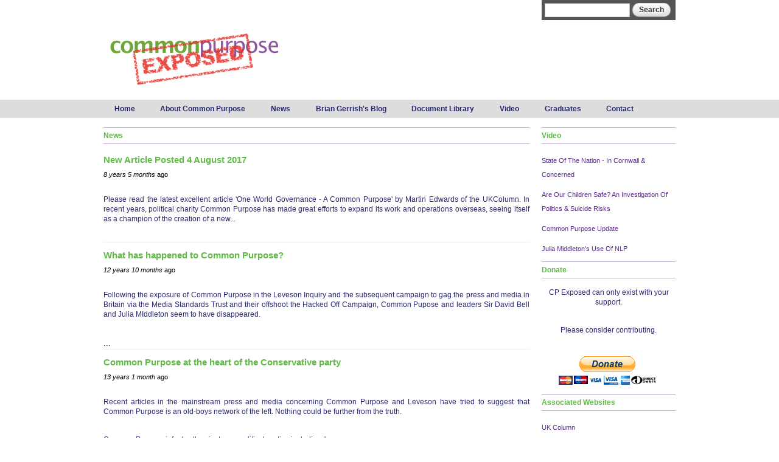

--- FILE ---
content_type: text/html; charset=utf-8
request_url: https://www.cpexposed.com/news
body_size: 11233
content:
<!DOCTYPE html PUBLIC "-//W3C//DTD HTML+RDFa 1.1//EN">
<html lang="en" dir="ltr" version="HTML+RDFa 1.1"
  xmlns:content="http://purl.org/rss/1.0/modules/content/"
  xmlns:dc="http://purl.org/dc/terms/"
  xmlns:foaf="http://xmlns.com/foaf/0.1/"
  xmlns:og="http://ogp.me/ns#"
  xmlns:rdfs="http://www.w3.org/2000/01/rdf-schema#"
  xmlns:sioc="http://rdfs.org/sioc/ns#"
  xmlns:sioct="http://rdfs.org/sioc/types#"
  xmlns:skos="http://www.w3.org/2004/02/skos/core#"
  xmlns:xsd="http://www.w3.org/2001/XMLSchema#">
<head profile="http://www.w3.org/1999/xhtml/vocab">
  <meta http-equiv="Content-Type" content="text/html; charset=utf-8" />
<meta name="Generator" content="Drupal 7 (http://drupal.org)" />
<link rel="canonical" href="/news" />
<link rel="shortlink" href="/node/36063" />
<link rel="shortcut icon" href="https://www.cpexposed.com/sites/default/files/favicon.png" type="image/png" />
<meta name="viewport" content="width=device-width, initial-scale=1, maximum-scale=1, minimum-scale=1, user-scalable=no" />
<meta name="keywords" content="Common Purpose, Exposed, leadership, leadership training, programme, program, NLP, neuro linguistic programming, networks, mind control, applied psychology" />
  <title>News | Common Purpose Exposed</title>  
  <link type="text/css" rel="stylesheet" href="https://www.cpexposed.com/sites/default/files/css/css_xE-rWrJf-fncB6ztZfd2huxqgxu4WO-qwma6Xer30m4.css" media="all" />
<link type="text/css" rel="stylesheet" href="https://www.cpexposed.com/sites/default/files/css/css_TsVRTbLFUpEZAfw-_bWPJu840QT523CPjUVJ5MRWfyk.css" media="all" />
<link type="text/css" rel="stylesheet" href="https://www.cpexposed.com/sites/default/files/css/css_PGbJgHCUCBf4dg7K9Kt8aAwsApndP4GZ9RuToPy3-Fk.css" media="all" />
<link type="text/css" rel="stylesheet" href="https://www.cpexposed.com/sites/default/files/css/css_sB9FC5k-n2u1PH5V81HGyKJ-aPXdXS_0531qiz7lfhY.css" media="all" />

<!--[if (lt IE 9)&(!IEMobile)]>
<link type="text/css" rel="stylesheet" href="https://www.cpexposed.com/sites/default/files/css/css_5lNy9ChIVtpxgxJpGrSvWsCItztxNx_iLlIwgD8JwoU.css" media="all" />
<![endif]-->

<!--[if gte IE 9]><!-->
<link type="text/css" rel="stylesheet" href="https://www.cpexposed.com/sites/default/files/css/css_qmq83zyYHGGgGgYaATU_a5Hg4L00548LkbnQuZqm4i4.css" media="all" />
<!--<![endif]-->
  <script type="text/javascript" src="https://www.cpexposed.com/sites/default/files/js/js_YD9ro0PAqY25gGWrTki6TjRUG8TdokmmxjfqpNNfzVU.js"></script>
<script type="text/javascript">
<!--//--><![CDATA[//><!--
window.CKEDITOR_BASEPATH = '/sites/all/libraries/ckeditor/'
//--><!]]>
</script>
<script type="text/javascript" src="https://www.cpexposed.com/sites/default/files/js/js_rsGiM5M1ffe6EhN-RnhM5f3pDyJ8ZAPFJNKpfjtepLk.js"></script>
<script type="text/javascript">
<!--//--><![CDATA[//><!--
(function(i,s,o,g,r,a,m){i["GoogleAnalyticsObject"]=r;i[r]=i[r]||function(){(i[r].q=i[r].q||[]).push(arguments)},i[r].l=1*new Date();a=s.createElement(o),m=s.getElementsByTagName(o)[0];a.async=1;a.src=g;m.parentNode.insertBefore(a,m)})(window,document,"script","https://www.cpexposed.com/sites/default/files/googleanalytics/analytics.js?t07ogi","ga");ga("create", "UA-16083469-5", {"cookieDomain":"auto"});ga("send", "pageview");
//--><!]]>
</script>
<script type="text/javascript" src="https://www.cpexposed.com/sites/default/files/js/js_43n5FBy8pZxQHxPXkf-sQF7ZiacVZke14b0VlvSA554.js"></script>
<script type="text/javascript">
<!--//--><![CDATA[//><!--
jQuery.extend(Drupal.settings, {"basePath":"\/","pathPrefix":"","setHasJsCookie":0,"ajaxPageState":{"theme":"cpexposed","theme_token":"Y9ilHBknkcnobaVwNTbubHpzHr-JetKkaIjEHo-AXeE","js":{"misc\/jquery.js":1,"misc\/jquery-extend-3.4.0.js":1,"misc\/jquery-html-prefilter-3.5.0-backport.js":1,"misc\/jquery.once.js":1,"misc\/drupal.js":1,"0":1,"sites\/all\/modules\/google_analytics\/googleanalytics.js":1,"1":1,"sites\/all\/themes\/omega\/omega\/js\/jquery.formalize.js":1,"sites\/all\/themes\/omega\/omega\/js\/omega-mediaqueries.js":1},"css":{"modules\/system\/system.base.css":1,"modules\/system\/system.menus.css":1,"modules\/system\/system.messages.css":1,"modules\/system\/system.theme.css":1,"modules\/comment\/comment.css":1,"modules\/field\/theme\/field.css":1,"modules\/node\/node.css":1,"modules\/search\/search.css":1,"modules\/user\/user.css":1,"sites\/all\/modules\/views\/css\/views.css":1,"sites\/all\/modules\/ctools\/css\/ctools.css":1,"sites\/all\/themes\/omega\/alpha\/css\/alpha-reset.css":1,"sites\/all\/themes\/omega\/alpha\/css\/alpha-mobile.css":1,"sites\/all\/themes\/omega\/alpha\/css\/alpha-alpha.css":1,"sites\/all\/themes\/omega\/omega\/css\/formalize.css":1,"sites\/all\/themes\/omega\/omega\/css\/omega-text.css":1,"sites\/all\/themes\/omega\/omega\/css\/omega-branding.css":1,"sites\/all\/themes\/omega\/omega\/css\/omega-menu.css":1,"sites\/all\/themes\/omega\/omega\/css\/omega-forms.css":1,"sites\/all\/themes\/omega\/omega\/css\/omega-visuals.css":1,"sites\/all\/themes\/cpexposed\/css\/global.css":1,"ie::normal::sites\/all\/themes\/cpexposed\/css\/cpexposed-alpha-default.css":1,"ie::normal::sites\/all\/themes\/cpexposed\/css\/cpexposed-alpha-default-normal.css":1,"ie::normal::sites\/all\/themes\/omega\/alpha\/css\/grid\/alpha_default\/normal\/alpha-default-normal-12.css":1,"ie::normal::sites\/all\/themes\/omega\/alpha\/css\/grid\/alpha_default\/normal\/alpha-default-normal-16.css":1,"normal::sites\/all\/themes\/cpexposed\/css\/cpexposed-alpha-default.css":1,"normal::sites\/all\/themes\/cpexposed\/css\/cpexposed-alpha-default-normal.css":1,"sites\/all\/themes\/omega\/alpha\/css\/grid\/alpha_default\/normal\/alpha-default-normal-12.css":1,"sites\/all\/themes\/omega\/alpha\/css\/grid\/alpha_default\/normal\/alpha-default-normal-16.css":1}},"jcarousel":{"ajaxPath":"\/jcarousel\/ajax\/views"},"googleanalytics":{"trackOutbound":1,"trackMailto":1,"trackDownload":1,"trackDownloadExtensions":"7z|aac|arc|arj|asf|asx|avi|bin|csv|doc(x|m)?|dot(x|m)?|exe|flv|gif|gz|gzip|hqx|jar|jpe?g|js|mp(2|3|4|e?g)|mov(ie)?|msi|msp|pdf|phps|png|ppt(x|m)?|pot(x|m)?|pps(x|m)?|ppam|sld(x|m)?|thmx|qtm?|ra(m|r)?|sea|sit|tar|tgz|torrent|txt|wav|wma|wmv|wpd|xls(x|m|b)?|xlt(x|m)|xlam|xml|z|zip"},"urlIsAjaxTrusted":{"\/news":true},"omega":{"layouts":{"primary":"normal","order":["normal"],"queries":{"normal":"all and (min-width: 980px) and (min-device-width: 980px), all and (max-device-width: 1024px) and (min-width: 1024px) and (orientation:landscape)"}}}});
//--><!]]>
</script>
  <!--[if lt IE 9]><script src="http://html5shiv.googlecode.com/svn/trunk/html5.js"></script><![endif]-->
</head>
<body class="html not-front not-logged-in page-node page-node- page-node-36063 node-type-page context-news">
  <div id="skip-link">
    <a href="#main-content" class="element-invisible element-focusable">Skip to main content</a>
  </div>
  <div class="region region-page-top" id="region-page-top">
  <div class="region-inner region-page-top-inner">
      </div>
</div>  <div class="page clearfix" id="page">
      <header id="section-header" class="section section-header">
  <div id="zone-user-wrapper" class="zone-wrapper zone-user-wrapper clearfix">  
  <div id="zone-user" class="zone zone-user clearfix container-12">
    <div class="grid-4 region region-user-second" id="region-user-second">
  <div class="region-inner region-user-second-inner">
    <div class="block block-search block-form block-search-form odd block-without-title" id="block-search-form">
  <div class="block-inner clearfix">
                
    <div class="content clearfix">
      <form action="/news" method="post" id="search-block-form" accept-charset="UTF-8"><div><div class="container-inline">
      <h2 class="element-invisible">Search form</h2>
    <div class="form-item form-type-textfield form-item-search-block-form">
  <label class="element-invisible" for="edit-search-block-form--2">Search </label>
 <input title="Enter the terms you wish to search for." type="text" id="edit-search-block-form--2" name="search_block_form" value="" size="15" maxlength="128" class="form-text" />
</div>
<div class="form-actions form-wrapper" id="edit-actions"><input type="submit" id="edit-submit" name="op" value="Search" class="form-submit" /></div><input type="hidden" name="form_build_id" value="form-jY9hEUvSiee_u7r9asEZlaDYn_NpMcN2-ynPT7vMgr0" />
<input type="hidden" name="form_id" value="search_block_form" />
</div>
</div></form>    </div>
  </div>
</div>  </div>
</div>  </div>
</div><div id="zone-branding-wrapper" class="zone-wrapper zone-branding-wrapper clearfix">  
  <div id="zone-branding" class="zone zone-branding clearfix container-12">
    <div class="grid-12 region region-branding" id="region-branding">
  <div class="region-inner region-branding-inner">
        <div class="branding-data clearfix">
            <div class="logo-img">
        <a href="/" rel="home" title=""><img src="https://www.cpexposed.com/sites/default/files/cpexposed_logo_colour_0.png" alt="" id="logo" /></a>      </div>
                </div>
          </div>
</div>  </div>
</div><div id="zone-menu-wrapper" class="zone-wrapper zone-menu-wrapper clearfix">  
  <div id="zone-menu" class="zone zone-menu clearfix container-12">
    <div class="grid-12 region region-menu" id="region-menu">
  <div class="region-inner region-menu-inner">
        <nav class="navigation">
      <h2 class="element-invisible">Main menu</h2><ul id="main-menu" class="links inline clearfix main-menu"><li class="menu-218 first"><a href="/">Home</a></li><li class="menu-681"><a href="/about-common-purpose" title="">About Common Purpose</a></li><li class="menu-700 active-trail active"><a href="/news" class="active-trail active">News</a></li><li class="menu-698"><a href="/brian-gerrish">Brian Gerrish&#039;s Blog</a></li><li class="menu-701"><a href="/document-library">Document Library</a></li><li class="menu-699"><a href="/video" title="">Video</a></li><li class="menu-702"><a href="/graduates">Graduates</a></li><li class="menu-689 last"><a href="/contact" title="">Contact</a></li></ul>          </nav>
          </div>
</div>
  </div>
</div></header>    
      <section id="section-content" class="section section-content">
  <div id="zone-preface-wrapper" class="zone-wrapper zone-preface-wrapper clearfix">  
  <div id="zone-preface" class="zone zone-preface clearfix container-12">
    <div class="grid-3 region region-preface-first" id="region-preface-first">
  <div class="region-inner region-preface-first-inner">
      </div>
</div><div class="grid-6 region region-preface-second" id="region-preface-second">
  <div class="region-inner region-preface-second-inner">
      </div>
</div><div class="grid-3 region region-preface-third" id="region-preface-third">
  <div class="region-inner region-preface-third-inner">
      </div>
</div>  </div>
</div><div id="zone-content-wrapper" class="zone-wrapper zone-content-wrapper clearfix">  
  <div id="zone-content" class="zone zone-content clearfix container-16">    
        
        <div class="grid-12 region region-content" id="region-content">
  <div class="region-inner region-content-inner">
    <a id="main-content"></a>
                <h1 class="title" id="page-title">News</h1>
                        <div class="block block-views block-news-block-4 block-views-news-block-4 odd block-without-title" id="block-views-news-block-4">
  <div class="block-inner clearfix">
                
    <div class="content clearfix">
      <div class="view view-news view-id-news view-display-id-block_4 view-dom-id-49cc6ccb5b01fd457a7834e7603b9ae1">
        
  
  
      <div class="view-content">
        <div class="views-row views-row-1 views-row-odd views-row-first">
      
  <div class="views-field views-field-title">        <h2 class="field-content"><a href="/latest-news/new-article-posted-4-august-2017">New Article Posted 4 August 2017</a></h2>  </div>  
  <div class="views-field views-field-created">        <span class="field-content post-date"><em class="placeholder">8 years 5 months</em> ago</span>  </div>  
  <div class="views-field views-field-body">        <div class="field-content"><p>Please read the latest excellent article &#39;One World Governance - A Common Purpose&#39; by Martin Edwards of the UKColumn. In recent years, political charity Common Purpose has made great efforts to expand its work and operations overseas, seeing itself as a champion of the creation of a new...</div>  </div>  </div>
  <div class="views-row views-row-2 views-row-even">
      
  <div class="views-field views-field-title">        <h2 class="field-content"><a href="/latest-news/what-has-happened-common-purpose">What has happened to Common Purpose?</a></h2>  </div>  
  <div class="views-field views-field-created">        <span class="field-content post-date"><em class="placeholder">12 years 10 months</em> ago</span>  </div>  
  <div class="views-field views-field-body">        <div class="field-content"><p>Following the exposure of Common Purpose in the Leveson Inquiry and the subsequent campaign to gag the press and media in Britain via the Media Standards Trust and their offshoot the Hacked Off Campaign, Common Pupose and leaders Sir David Bell and Julia MIddleton seem to have disappeared.</p>...</div>  </div>  </div>
  <div class="views-row views-row-3 views-row-odd">
      
  <div class="views-field views-field-title">        <h2 class="field-content"><a href="/latest-news/common-purpose-heart-conservative-party">Common Purpose at the heart of the Conservative party</a></h2>  </div>  
  <div class="views-field views-field-created">        <span class="field-content post-date"><em class="placeholder">13 years 1 month</em> ago</span>  </div>  
  <div class="views-field views-field-body">        <div class="field-content"><p>Recent articles in the mainstream press and media concerning Common Purpose and Leveson have tried to suggest that Common Purpose is an old-boys network of the left. Nothing could be further from the truth.</p>
<p>Common Purpose infects all mainstream political parties including the...</div>  </div>  </div>
  <div class="views-row views-row-4 views-row-even">
      
  <div class="views-field views-field-title">        <h2 class="field-content"><a href="/latest-news/common-purpose-caught-nuclear-fallout-after-attack-press-freedom">Common Purpose caught in nuclear fallout after attack on press freedom</a></h2>  </div>  
  <div class="views-field views-field-created">        <span class="field-content post-date"><em class="placeholder">13 years 1 month</em> ago</span>  </div>  
  <div class="views-field views-field-body">        <div class="field-content"><p>For those still harbouring doubts as to the real agenda of Common Purpose, the Daily Mail exposure on Friday 16 November 2012 caught Common Purpose in the fallout of a nuclear blast. This was a mega explosion that Sir David Bell and Julia Middleton CP had originally helped to plan and trigger in...</div>  </div>  </div>
  <div class="views-row views-row-5 views-row-odd">
      
  <div class="views-field views-field-title">        <h2 class="field-content"><a href="/latest-news/how-will-netherlands-survive-without-common-purpose">How will the Netherlands survive without Common Purpose?</a></h2>  </div>  
  <div class="views-field views-field-created">        <span class="field-content post-date"><em class="placeholder">13 years 9 months</em> ago</span>  </div>  
  <div class="views-field views-field-body">        <div class="field-content"><p>Julia Middleton CEO of Common Purpose has announced that CP is closing down operations in Holland due to a lack of interest....</p>
<p>&quot;&#39;It is with great sadness I report that Common Purpose in the Netherlands has closed down. In the current climate in the Netherlands, the open courses...</div>  </div>  </div>
  <div class="views-row views-row-6 views-row-even">
      
  <div class="views-field views-field-title">        <h2 class="field-content"><a href="/latest-news/prison-planet-reports-911-scam-uk">Prison Planet reports 9/11 scam in UK</a></h2>  </div>  
  <div class="views-field views-field-created">        <span class="field-content post-date"><em class="placeholder">14 years 4 months</em> ago</span>  </div>  
  <div class="views-field views-field-body">        <div class="field-content"><p>Prison Planet has posted an excellent article exposing the creation of a website for the &quot;9/11 London project&quot; which includes downloadable lesson plans for teachers. The program is designed &quot;to teach schoolchildren in Britain about the events of 9/11 and &quot;demolish conspiracy...</div>  </div>  </div>
  <div class="views-row views-row-7 views-row-odd">
      
  <div class="views-field views-field-title">        <h2 class="field-content"><a href="/latest-news/cp-directors-resign-rats-deserting-sinking-ship">CP Directors Resign - Rats deserting the sinking ship?</a></h2>  </div>  
  <div class="views-field views-field-created">        <span class="field-content post-date"><em class="placeholder">14 years 10 months</em> ago</span>  </div>  
  <div class="views-field views-field-body">        <div class="field-content"><p>Julia Middleton has been especially busy recently trying to prop up the illusion that Common Purpose is doing well. At the elitest end of the scale Common Purpose expert idiots David Cameron and Patten (new head of the Brussels Broadcasting Corporation otherwise known as the BBC) are driving the...</div>  </div>  </div>
  <div class="views-row views-row-8 views-row-even">
      
  <div class="views-field views-field-title">        <h2 class="field-content"><a href="/latest-news/common-purpose-collaboration-laboratory-mind-bend-civil-service">Common Purpose Collaboration Laboratory to mind bend Civil Service</a></h2>  </div>  
  <div class="views-field views-field-created">        <span class="field-content post-date"><em class="placeholder">14 years 10 months</em> ago</span>  </div>  
  <div class="views-field views-field-body">        <div class="field-content"><p>Documents obtained by the Sunday Mirror show three Whitehall departments hired an organisation to &quot;translate&quot; the Big Society to officials. They attended brainstorming sessions and team-building exercises in a &quot;collaboration laboratory&quot; run by Common Purpose.</p>
<p>The Home...</div>  </div>  </div>
  <div class="views-row views-row-9 views-row-odd">
      
  <div class="views-field views-field-title">        <h2 class="field-content"><a href="/latest-news/cp-common-purpose-supports-sir-hugh-orde-president-corrupt-police-association-acpo">CP- Common Purpose supports Sir Hugh Orde President of Corrupt police association ACPO</a></h2>  </div>  
  <div class="views-field views-field-created">        <span class="field-content post-date"><em class="placeholder">15 years 6 days</em> ago</span>  </div>  
  <div class="views-field views-field-body">        <div class="field-content"><p>Aside from the corrupt fraudulent and bankrupt international bankers that Common Purpose likes to promote as 'leaders' in our society, CP has been proud to boast and host Sir Hugh Orde President of ACPO as a top level 'leader' on their Leader's Questions programme. See the Daily Mail link...</div>  </div>  </div>
  <div class="views-row views-row-10 views-row-even">
      
  <div class="views-field views-field-title">        <h2 class="field-content"><a href="/latest-news/cp-think-about-what-organisation-really-doing-reflect-quote-about-controlling-society">CP - Think about what this organisation is really doing - Reflect on this quote about controlling society</a></h2>  </div>  
  <div class="views-field views-field-created">        <span class="field-content post-date"><em class="placeholder">15 years 1 week</em> ago</span>  </div>  
  <div class="views-field views-field-body">        <div class="field-content"><p>â€œâ€¦ certain segments of the population must be programmed to be robotic drones, incapable or unwilling to think on their own. In this scenario, the â€˜individualâ€™ is the enemy of the state. Individual thinking and choice are not conducive to â€˜peace and progressâ€™ and not permitted. Only...</div>  </div>  </div>
  <div class="views-row views-row-11 views-row-odd">
      
  <div class="views-field views-field-title">        <h2 class="field-content"><a href="/latest-news/david-camerons-behavioural-insight-team-dangerous-mind-manipulation-la-common-purpose">David Cameron\&#039;s Behavioural Insight Team - Dangerous Mind Manipulation - a la Common Purpose?</a></h2>  </div>  
  <div class="views-field views-field-created">        <span class="field-content post-date"><em class="placeholder">15 years 3 weeks</em> ago</span>  </div>  
  <div class="views-field views-field-body">        <div class="field-content"><p>On 3rd jan 2011 the Independent newspaper reported on the Tory Cabinet Office Behavioural Insight Team. This secretive little group has been set up to devise psychological initiatives to manipulate people\'s behaviour - also known as reframing. Interesting that this little vipers nest should be...</div>  </div>  </div>
  <div class="views-row views-row-12 views-row-even">
      
  <div class="views-field views-field-title">        <h2 class="field-content"><a href="/latest-news/news-flash-common-purpose-emerges-canada-action-canada">News Flash - Common Purpose emerges in Canada - Action Canada</a></h2>  </div>  
  <div class="views-field views-field-created">        <span class="field-content post-date"><em class="placeholder">15 years 2 months</em> ago</span>  </div>  
  <div class="views-field views-field-body">        <div class="field-content"><p>CP Canada?<br />
<p/>
<p>Thank you taffy for the following short research showing Common Purpose doctrine emerging in Canada. Please remember that the idea is to 'reframe' young people into the new socialist world order using behavioural modification. NLP usually forms the baseline technique for...</div>  </div>  </div>
  <div class="views-row views-row-13 views-row-odd">
      
  <div class="views-field views-field-title">        <h2 class="field-content"><a href="/latest-news/common-purpose-fails-provide-public-and-professional-indemnity-certificates">Common Purpose fails to provide Public and Professional Indemnity Certificates </a></h2>  </div>  
  <div class="views-field views-field-created">        <span class="field-content post-date"><em class="placeholder">15 years 2 months</em> ago</span>  </div>  
  <div class="views-field views-field-body">        <div class="field-content"><p>We understand that members of the public are alleging that Common Purpose is refusing to provide copies of their Public and Professional Indemnity Certificates. Surely they are legally obliged to do so?<br />
<p/>Why would CP be reluctant to provide these documents? Possibilities are:<br />...</div>  </div>  </div>
  <div class="views-row views-row-14 views-row-even">
      
  <div class="views-field views-field-title">        <h2 class="field-content"><a href="/latest-news/eutruth-website-restored-despite-attempts-censorship-common-purpose">eutruth website is restored despite attempts at censorship by Common Purpose</a></h2>  </div>  
  <div class="views-field views-field-created">        <span class="field-content post-date"><em class="placeholder">15 years 2 months</em> ago</span>  </div>  
  <div class="views-field views-field-body">        <div class="field-content"><p><a href="http://www.eutruth.org.uk">www.eutruth.org.uk</a> is up and running despite the recent attempt by Caroline Duckworth Common Purpose to threaten the Host Site to take eutruth down. We also understand that Common Purpose is now having to conduct 'Reputation Management' sessions for CP...</div>  </div>  </div>
  <div class="views-row views-row-15 views-row-odd">
      
  <div class="views-field views-field-title">        <h2 class="field-content"><a href="/latest-news/louise-teboul-emerges-common-purpose-leader-west-midlands">Louise Teboul emerges as Common Purpose Leader in West Midlands</a></h2>  </div>  
  <div class="views-field views-field-created">        <span class="field-content post-date"><em class="placeholder">15 years 2 months</em> ago</span>  </div>  
  <div class="views-field views-field-body">        <div class="field-content"><p>Louise Teboul promoted to Operations Director at West Midlands ...<br />
<p/>
14 Sep 2010 ... Common Purpose - Louise Teboul, Regional Director for Common Purpose in the West Midlands, has been promoted to a national strategic role ...<br />...</div>  </div>  </div>
  <div class="views-row views-row-16 views-row-even">
      
  <div class="views-field views-field-title">        <h2 class="field-content"><a href="/latest-news/matthew-byrne-common-purpose-leader-and-advisory-board-member-merseyside">Matthew Byrne Common Purpose Leader and Advisory Board Member Merseyside</a></h2>  </div>  
  <div class="views-field views-field-created">        <span class="field-content post-date"><em class="placeholder">15 years 2 months</em> ago</span>  </div>  
  <div class="views-field views-field-body">        <div class="field-content"><p>Paedophiles in Common Purpose secretive networks<br />
<p/>
<p>Before reading the following article regarding a vicious paedophile and sadist, consider that this man was selected by Common Purpose as a role model 'future leader of society'. Appointed to the local Common Purpose Advisory Group,...</div>  </div>  </div>
  <div class="views-row views-row-17 views-row-odd">
      
  <div class="views-field views-field-title">        <h2 class="field-content"><a href="/latest-news/common-purpose-attempts-silence-eutruth-website">Common Purpose attempts to silence eutruth website</a></h2>  </div>  
  <div class="views-field views-field-created">        <span class="field-content post-date"><em class="placeholder">15 years 2 months</em> ago</span>  </div>  
  <div class="views-field views-field-body">        <div class="field-content"><p>We understand that Caroline Duckworth of Common purpose is attempting to silence and bring down <a href="http://www.eutruth.org">www.eutruth.org</a> website by attacking the web host. Apparently Common Purpose is unhappy with material posted concerning them. Just how is this so called charity...</div>  </div>  </div>
  <div class="views-row views-row-18 views-row-even">
      
  <div class="views-field views-field-title">        <h2 class="field-content"><a href="/latest-news/cp-sarah-ebanja-common-purpose-advisor-what-does-she-advise">CP Sarah Ebanja Common Purpose Advisor - What does she advise?</a></h2>  </div>  
  <div class="views-field views-field-created">        <span class="field-content post-date"><em class="placeholder">15 years 2 months</em> ago</span>  </div>  
  <div class="views-field views-field-body">        <div class="field-content"><p>Sarah Ebanja</p>
<p>Sarah has recently retired from her posst as LDA Deputy Chief Executive and Group Director Jobs, Skills and Youth.<br />
<p/>Prior to joining LDA Sarah spent 5 years as Islington Council\'s lead chief officer for all matters relating to the multi million mixed-use Arsenal...</div>  </div>  </div>
  <div class="views-row views-row-19 views-row-odd">
      
  <div class="views-field views-field-title">        <h2 class="field-content"><a href="/latest-news/phillip-davies-mp-has-been-leaned">Phillip Davies MP has been &#039;leaned on&#039;.</a></h2>  </div>  
  <div class="views-field views-field-created">        <span class="field-content post-date"><em class="placeholder">15 years 3 months</em> ago</span>  </div>  
  <div class="views-field views-field-body">        <div class="field-content"><p>Rumours circulating are alleging that Phillip Davies MP has been 'leaned on' to stop him looking into expenditure by the public sector  on Common Purpose. Having done some good work in digging out expenditure to date, it would be no surprise if pro Common Purpose elements within the Tory Cabinet...</div>  </div>  </div>
  <div class="views-row views-row-20 views-row-even">
      
  <div class="views-field views-field-title">        <h2 class="field-content"><a href="/latest-news/common-purpose-and-conservative-cabinet-office">Common Purpose and the Conservative Cabinet Office</a></h2>  </div>  
  <div class="views-field views-field-created">        <span class="field-content post-date"><em class="placeholder">15 years 3 months</em> ago</span>  </div>  
  <div class="views-field views-field-body">        <div class="field-content"><p>Word is emerging that Common Purpose is now buried in the Tory Cabinet Office tasked to 're-frame' or achieve a 'Culture- Change' in the top 200 Civil servants. How did Common Purpose manage to do this? How is a NuLabour political charity able to work inside the heart of the Tory administration...</div>  </div>  </div>
  <div class="views-row views-row-21 views-row-odd">
      
  <div class="views-field views-field-title">        <h2 class="field-content"><a href="/latest-news/please-see-brock-chisholm-psychiatry-journal-article-re-establishment-peacetime-society">Please see Brock Chisholm Psychiatry Journal Article The Re-establishment of Peacetime Society</a></h2>  </div>  
  <div class="views-field views-field-created">        <span class="field-content post-date"><em class="placeholder">15 years 4 months</em> ago</span>  </div>  
  <div class="views-field views-field-body">        <div class="field-content"><p>Site visitors are encouraged to read the appraisal of Brock Chisholm's "The Reestablishment of Peacetime Society" which proposes that the whole of society should be changed..."for the better" by destroying the "mistaken old ways of our elders", and replacing it with a new society of "mature,...</div>  </div>  </div>
  <div class="views-row views-row-22 views-row-even">
      
  <div class="views-field views-field-title">        <h2 class="field-content"><a href="/latest-news/cp-accounts-analysis-shows-common-purpose-losing-money-using-civilia-financial-prop">CP Accounts Analysis shows Common Purpose losing money but using Civilia as financial prop.</a></h2>  </div>  
  <div class="views-field views-field-created">        <span class="field-content post-date"><em class="placeholder">15 years 4 months</em> ago</span>  </div>  
  <div class="views-field views-field-body">        <div class="field-content"><p>Common Purpose accounts 2008-9 apparently show a loss of circa Â£130,000 and 2009-10 a Â£27,000 loss. To cover their losses Common Purpose would appear to be using profits from the Limited Company Civilia. Civilia was originally a licensing company for Common Purpose but it would now appear that...</div>  </div>  </div>
  <div class="views-row views-row-23 views-row-odd">
      
  <div class="views-field views-field-title">        <h2 class="field-content"><a href="/latest-news/whilst-tories-cut-public-spending-middletons-common-purpose-grovels-work-frances-maude">Whilst Tories cut public spending Middleton\&#039;s Common Purpose grovels for work with Frances Maude</a></h2>  </div>  
  <div class="views-field views-field-created">        <span class="field-content post-date"><em class="placeholder">15 years 4 months</em> ago</span>  </div>  
  <div class="views-field views-field-body">        <div class="field-content"><p>It is understood that in recent weeks Julia Middleton has been in direct communication with Frances Maude MP Conservative Central Office begging for work to assist Maude to achieve a culture change. Which culture is to be changed? That of the Conservatives (1922 Committee perhaps?) or that of...</div>  </div>  </div>
  <div class="views-row views-row-24 views-row-even">
      
  <div class="views-field views-field-title">        <h2 class="field-content"><a href="/latest-news/common-purpose-cornwall-financial-crisis-cornwall-county-council-officers-involved">Common Purpose Cornwall in financial crisis - Cornwall County Council Officers Involved?</a></h2>  </div>  
  <div class="views-field views-field-created">        <span class="field-content post-date"><em class="placeholder">15 years 4 months</em> ago</span>  </div>  
  <div class="views-field views-field-body">        <div class="field-content"><p>A kind reader has informed us that Common Purpose is in dire straights in Cornwall. Apparently despite their graduate networks, insiders, and best efforts CP Cornwall is failing to pull in enough new graduates and training fees....yes.....they have not sucked in enough of own taxes and public...</div>  </div>  </div>
  <div class="views-row views-row-25 views-row-odd">
      
  <div class="views-field views-field-title">        <h2 class="field-content"><a href="/latest-news/common-purpose-sacking-directors-closing-offices-and-missing-fee-targets">Common Purpose sacking Directors, closing offices and missing fee targets.</a></h2>  </div>  
  <div class="views-field views-field-created">        <span class="field-content post-date"><em class="placeholder">15 years 7 months</em> ago</span>  </div>  
  <div class="views-field views-field-body">        <div class="field-content"><p>Cpexposed has been informed that Common Purpose has been sacking Regional Directors, possibly including Alex Geldart who was a key asset in tracking members of the public asking Freedom of Information requests. We understand that some 20 Directors could have been sacked although this figure has...</div>  </div>  </div>
  <div class="views-row views-row-26 views-row-even">
      
  <div class="views-field views-field-title">        <h2 class="field-content"><a href="/latest-news/cp-election-shambles-jenny-watson-head-electoral-commission-common-purpose-agitator">CP Election Shambles - Jenny Watson Head Electoral Commission Common Purpose Agitator?</a></h2>  </div>  
  <div class="views-field views-field-created">        <span class="field-content post-date"><em class="placeholder">15 years 8 months</em> ago</span>  </div>  
  <div class="views-field views-field-body">        <div class="field-content"><p>We have just watched a May 2010 Election shambles on an unprecedented scale. The woman heading the shambles is Jenny Watson. Here is a quote from mail on Sunday and a summary CV:<br />
<p/>
<p>"Woman in charge of Electoral Commission is long-term agitator for electoral 'reform'<br />
She once...</div>  </div>  </div>
  <div class="views-row views-row-27 views-row-odd">
      
  <div class="views-field views-field-title">        <h2 class="field-content"><a href="/latest-news/matthew-byrne-common-purpose-paedophile-lib-dem-councillor-candidate">Matthew Byrne Common Purpose Paedophile &amp; Lib Dem Councillor Candidate</a></h2>  </div>  
  <div class="views-field views-field-created">        <span class="field-content post-date"><em class="placeholder">15 years 9 months</em> ago</span>  </div>  
  <div class="views-field views-field-body">        <div class="field-content"><p>Matthew Byrne was a Common Purpose Advisory Board member Merseyside and a paedophile who also enjoyed torturing prostitutes. Surprisingly he was also a Lib Dem Councillor Candidate. More surprising though is that he should be photographed rubbing shoulders with David Cameron the Conservative...</div>  </div>  </div>
  <div class="views-row views-row-28 views-row-even">
      
  <div class="views-field views-field-title">        <h2 class="field-content"><a href="/latest-news/yet-another-common-purpose-attack-website-and-free-speech-march-2010">Yet another Common Purpose attack on this website and Free Speech March 2010</a></h2>  </div>  
  <div class="views-field views-field-created">        <span class="field-content post-date"><em class="placeholder">15 years 10 months</em> ago</span>  </div>  
  <div class="views-field views-field-body">        <div class="field-content"><p>Common Purpose has again tried to intimidate and bully our web host into taking down the site. Again Common Purpose is alleging breach of copyright for material that is already in the public domain, has been paid for by the public purse and is of major public interest. Meanwhile Common Purpose...</div>  </div>  </div>
  <div class="views-row views-row-29 views-row-odd">
      
  <div class="views-field views-field-title">        <h2 class="field-content"><a href="/latest-news/marxist-miliband-states">Marxist Miliband states </a></h2>  </div>  
  <div class="views-field views-field-created">        <span class="field-content post-date"><em class="placeholder">15 years 11 months</em> ago</span>  </div>  
  <div class="views-field views-field-body">        <div class="field-content"><p>D Miliband: \\\"The Change We Need is a coalition of common purpose\\\"<br />
<p/>
The change we need is easy to find. It is to build new coalitions of common purpose and the supersession of past divisions\\\" says David Miliband in the latest Fabian Society podcast.<br />
<p/>
<p>Recorded...</div>  </div>  </div>
  <div class="views-row views-row-30 views-row-even views-row-last">
      
  <div class="views-field views-field-title">        <h2 class="field-content"><a href="/latest-news/video-explaining-psychological-subversion-techniques">Video explaining psychological subversion techniques</a></h2>  </div>  
  <div class="views-field views-field-created">        <span class="field-content post-date"><em class="placeholder">15 years 11 months</em> ago</span>  </div>  
  <div class="views-field views-field-body">        <div class="field-content"><p>Please watch this short video <a href = " http://www.youtube.com/watch?v=zeMZGGQ0ERk " target = "_blank"> "Psychological Subversion of a Nation" </a> A KGB trained man describes the process through which a nation can be attacked and taken over by psychological subversion. First demoralisation...</div>  </div>  </div>
    </div>
  
      <h2 class="element-invisible">Pages</h2><div class="item-list"><ul class="pager clearfix"><li class="pager-current first">1</li><li class="pager-item"><a title="Go to page 2" href="/news?page=1">2</a></li><li class="pager-item"><a title="Go to page 3" href="/news?page=2">3</a></li><li class="pager-next"><a title="Go to next page" href="/news?page=1">next ›</a></li><li class="pager-last last"><a title="Go to last page" href="/news?page=2">last »</a></li></ul></div>  
  
  
  
  
</div>    </div>
  </div>
</div><div class="block block-system block-main block-system-main even block-without-title" id="block-system-main">
  <div class="block-inner clearfix">
                
    <div class="content clearfix">
      <article about="/news" typeof="foaf:Document" class="node node-page node-published node-not-promoted node-not-sticky author-mike odd clearfix" id="node-page-36063">
        <span property="dc:title" content="News" class="rdf-meta element-hidden"></span><span property="sioc:num_replies" content="0" datatype="xsd:integer" class="rdf-meta element-hidden"></span>    
  
  <div class="content clearfix">
      </div>
  
  <div class="clearfix">
          <nav class="links node-links clearfix"></nav>
    
      </div>
</article>    </div>
  </div>
</div>      </div>
</div><aside class="grid-4 region region-sidebar-second" id="region-sidebar-second">
  <div class="region-inner region-sidebar-second-inner">
    <div class="block block-views block-video-block-2 block-views-video-block-2 odd block-without-title" id="block-views-video-block-2">
  <div class="block-inner clearfix">
                
    <div class="content clearfix">
      <div class="view view-video view-id-video view-display-id-block_2 view-dom-id-ca1b7b4806a70f37b6e39d3144036749">
            <div class="view-header">
      <h1>Video</h1>
    </div>
  
  
  
      <div class="view-content">
        <div class="views-row views-row-1 views-row-odd views-row-first">
      
  <div class="views-field views-field-title">        <h2 class="field-content"><a href="/video/state-nation-cornwall-concerned">State Of The Nation - In Cornwall &amp; Concerned</a></h2>  </div>  </div>
  <div class="views-row views-row-2 views-row-even">
      
  <div class="views-field views-field-title">        <h2 class="field-content"><a href="/video/are-our-children-safe-investigation-politics-suicide-risks">Are Our Children Safe? An Investigation Of Politics &amp; Suicide Risks</a></h2>  </div>  </div>
  <div class="views-row views-row-3 views-row-odd">
      
  <div class="views-field views-field-title">        <h2 class="field-content"><a href="/video/common-purpose-update">Common Purpose Update</a></h2>  </div>  </div>
  <div class="views-row views-row-4 views-row-even views-row-last">
      
  <div class="views-field views-field-title">        <h2 class="field-content"><a href="/video/julia-middletons-use-nlp">Julia Middleton&#039;s Use Of NLP</a></h2>  </div>  </div>
    </div>
  
  
  
  
  
  
</div>    </div>
  </div>
</div><div class="block block-boxes block-boxes-simple donate-block block-donate block-boxes-donate even block-without-title" id="block-boxes-donate">
  <div class="block-inner clearfix">
                
    <div class="content clearfix">
      <div id='boxes-box-donate' class='boxes-box'><div class="boxes-box-content"><h1>Donate</h1>
<p>CP Exposed can only exist with your support.</p>
<p>Please consider contributing.</p>
<form class="paypal" method="post" action="https://www.paypal.com/cgi-bin/webscr">
<input type="hidden" value="_s-xclick" name="cmd"><br />
<input type="hidden" value="10096980" name="hosted_button_id"><br />
<input type="hidden" value="CP" name="page_style"><br />
<input type="image" alt="PayPal - The safer, easier way to pay online." name="submit" src="https://www.paypal.com/en_US/GB/i/btn/btn_donateCC_LG.gif"><br />
<img width="1" height="1" border="0" src="https://www.paypal.com/en_GB/i/scr/pixel.gif" alt=""><br />
</form>
</div></div>    </div>
  </div>
</div><div class="block block-boxes block-boxes-simple block-associated-sites block-boxes-associated-sites odd block-without-title" id="block-boxes-associated-sites">
  <div class="block-inner clearfix">
                
    <div class="content clearfix">
      <div id='boxes-box-associated_sites' class='boxes-box'><div class="boxes-box-content"><h1>Associated Websites</h1>
<h2><a href="http://www.ukcolumn.org">UK Column</a></h2>
<h2>&nbsp;</h2>
</div></div>    </div>
  </div>
</div>  </div>
</aside>  </div>
</div></section>    
  
      <footer id="section-footer" class="section section-footer">
  <div id="zone-footer-wrapper" class="zone-wrapper zone-footer-wrapper clearfix">  
  <div id="zone-footer" class="zone zone-footer clearfix container-12">
    <div class="grid-12 region region-footer-first" id="region-footer-first">
  <div class="region-inner region-footer-first-inner">
    <div class="block block-boxes block-boxes-simple block-social-links block-boxes-social-links odd block-without-title" id="block-boxes-social-links">
  <div class="block-inner clearfix">
                
    <div class="content clearfix">
      <div id='boxes-box-social_links' class='boxes-box'><div class="boxes-box-content"><div id="footer_social">
<div id="social_networking_images"><a href="/feed"><img alt="rss feed" src="/sites/default/files/images/rss.png" /></a><a href="http://delicious.com/save"><img alt="Submit to Delicious" src="/sites/default/files/images/delicious.png" /></a><a href="http://www.reddit.com/submit"><img alt="Submit to Reddit" src="/sites/default/files/images/reddit.png" /></a><a href="http://www.facebook.com/briangerrish"><img alt="Facebook" src="/sites/default/files/images/facebook.png" /></a></div>
</div>
</div></div>    </div>
  </div>
</div>  </div>
</div><div class="grid-12 region region-footer-second" id="region-footer-second">
  <div class="region-inner region-footer-second-inner">
    <div class="block block-boxes block-boxes-simple block-footer-main-menu block-boxes-footer-main-menu odd block-without-title" id="block-boxes-footer-main-menu">
  <div class="block-inner clearfix">
                
    <div class="content clearfix">
      <div id='boxes-box-footer_main_menu' class='boxes-box'><div class="boxes-box-content"><h1>cpexposed.com</h1>
<h2><a href="/about-common-purpose">About Common Purpose</a></h2>
<h2><a href="/news">News</a></h2>
<h2><a href="/brian-gerrish">Brian Gerrish&#39;s Blog</a></h2>
<h2><a href="/document-library">Document Library</a></h2>
<h2><a href="/graduates">Graduates</a></h2>
<h2><a href="/contact">Contact CP Exposed</a></h2>
</div></div>    </div>
  </div>
</div><div class="block block-views block-video-block-2 block-views-video-block-2--2 even block-without-title" id="block-views-video-block-2--2">
  <div class="block-inner clearfix">
                
    <div class="content clearfix">
      <div class="view view-video view-id-video view-display-id-block_2 view-dom-id-4aecac19c49035831933837ac9c0dbd7">
            <div class="view-header">
      <h1>Video</h1>
    </div>
  
  
  
      <div class="view-content">
        <div class="views-row views-row-1 views-row-odd views-row-first">
      
  <div class="views-field views-field-title">        <h2 class="field-content"><a href="/video/state-nation-cornwall-concerned">State Of The Nation - In Cornwall &amp; Concerned</a></h2>  </div>  </div>
  <div class="views-row views-row-2 views-row-even">
      
  <div class="views-field views-field-title">        <h2 class="field-content"><a href="/video/are-our-children-safe-investigation-politics-suicide-risks">Are Our Children Safe? An Investigation Of Politics &amp; Suicide Risks</a></h2>  </div>  </div>
  <div class="views-row views-row-3 views-row-odd">
      
  <div class="views-field views-field-title">        <h2 class="field-content"><a href="/video/common-purpose-update">Common Purpose Update</a></h2>  </div>  </div>
  <div class="views-row views-row-4 views-row-even views-row-last">
      
  <div class="views-field views-field-title">        <h2 class="field-content"><a href="/video/julia-middletons-use-nlp">Julia Middleton&#039;s Use Of NLP</a></h2>  </div>  </div>
    </div>
  
  
  
  
  
  
</div>    </div>
  </div>
</div><div class="block block-boxes block-boxes-simple block-associated-sites block-boxes-associated-sites--2 odd block-without-title" id="block-boxes-associated-sites--2">
  <div class="block-inner clearfix">
                
    <div class="content clearfix">
      <div id='boxes-box-associated_sites' class='boxes-box'><div class="boxes-box-content"><h1>Associated Websites</h1>
<h2><a href="http://www.ukcolumn.org">UK Column</a></h2>
<h2>&nbsp;</h2>
</div></div>    </div>
  </div>
</div><div class="block block-boxes block-boxes-simple block-footer-contact block-boxes-footer-contact even block-without-title" id="block-boxes-footer-contact">
  <div class="block-inner clearfix">
                
    <div class="content clearfix">
      <div id='boxes-box-footer_contact' class='boxes-box'><div class="boxes-box-content"><h1>contact us</h1>
<ul>
<li>Tel: 01752 478050</li>
<li>Email: <a href="mailto:info@cpexposed.com">info@cpexposed.com</a></li>
</ul>
</div></div>    </div>
  </div>
</div>  </div>
</div>  </div>
</div></footer>  </div>  <div class="region region-page-bottom" id="region-page-bottom">
  <div class="region-inner region-page-bottom-inner">
      </div>
</div></body>
</html>